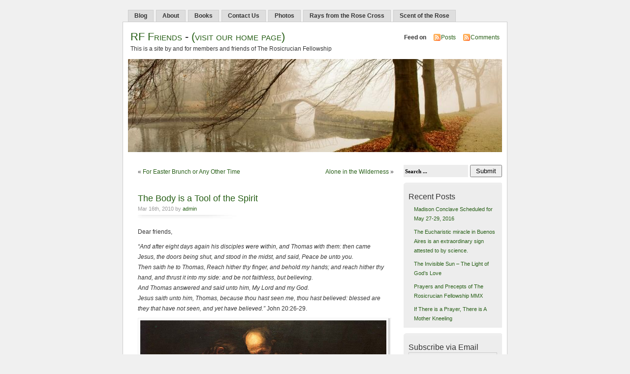

--- FILE ---
content_type: text/html; charset=UTF-8
request_url: https://astrowin.org/rffriends/wpx/?p=2866
body_size: 12109
content:
<!DOCTYPE html PUBLIC "-//W3C//DTD XHTML 1.0 Transitional//EN" "http://www.w3.org/TR/xhtml1/DTD/xhtml1-transitional.dtd">
<html xmlns="http://www.w3.org/1999/xhtml">

<head profile="http://gmpg.org/xfn/11">
<meta http-equiv="Content-Type" content="text/html; charset=UTF-8" />
<title>RF Friends  &raquo; Blog Archive   &raquo; The Body is a Tool of the Spirit</title>
<meta name="generator" content="WordPress 6.9" /> <!-- leave this for stats -->
<meta name="description" content="This is a site by and for members and friends of The Rosicrucian Fellowship" />
<meta name="keywords" content="Rosicrucian Teachings,Max Heindel,Rosicrucian Fellowship,rose cross,Aquarian,astrology,Bible,Christ,Christian,Christianity,clairvoyance,diet,disease,drugs,dying,esoteric,evolution,gospel,Grail,healing,health,heaven,Holy Grail,horoscope,hygiene,initiation,Jesus,Jesus Christ,karma,metaphysics,mystic,new age,occult,occultism,philosophy,planets,prayer,psychic,purgatory,rebirth,reincarnation,Rosenkreuz,service,soul,spirit,spiritual,stars,vegetarian">
<link rel="stylesheet" href="https://astrowin.org/rffriends/wpx/wp-content/themes/mistylook/style.css" type="text/css" media="screen" />
<link rel="alternate" type="application/rss+xml" title="RF Friends RSS Feed" href="https://astrowin.org/rffriends/wpx/?feed=rss2" />
<link rel="pingback" href="https://astrowin.org/rffriends/wpx/xmlrpc.php" />
<meta name='robots' content='max-image-preview:large' />
<link rel="alternate" type="application/rss+xml" title="RF Friends &raquo; The Body is a Tool of the Spirit Comments Feed" href="https://astrowin.org/rffriends/wpx/?feed=rss2&#038;p=2866" />
<link rel="alternate" title="oEmbed (JSON)" type="application/json+oembed" href="https://astrowin.org/rffriends/wpx/index.php?rest_route=%2Foembed%2F1.0%2Fembed&#038;url=https%3A%2F%2Fastrowin.org%2Frffriends%2Fwpx%2F%3Fp%3D2866" />
<link rel="alternate" title="oEmbed (XML)" type="text/xml+oembed" href="https://astrowin.org/rffriends/wpx/index.php?rest_route=%2Foembed%2F1.0%2Fembed&#038;url=https%3A%2F%2Fastrowin.org%2Frffriends%2Fwpx%2F%3Fp%3D2866&#038;format=xml" />
<style id='wp-img-auto-sizes-contain-inline-css' type='text/css'>
img:is([sizes=auto i],[sizes^="auto," i]){contain-intrinsic-size:3000px 1500px}
/*# sourceURL=wp-img-auto-sizes-contain-inline-css */
</style>
<style id='wp-emoji-styles-inline-css' type='text/css'>

	img.wp-smiley, img.emoji {
		display: inline !important;
		border: none !important;
		box-shadow: none !important;
		height: 1em !important;
		width: 1em !important;
		margin: 0 0.07em !important;
		vertical-align: -0.1em !important;
		background: none !important;
		padding: 0 !important;
	}
/*# sourceURL=wp-emoji-styles-inline-css */
</style>
<style id='wp-block-library-inline-css' type='text/css'>
:root{--wp-block-synced-color:#7a00df;--wp-block-synced-color--rgb:122,0,223;--wp-bound-block-color:var(--wp-block-synced-color);--wp-editor-canvas-background:#ddd;--wp-admin-theme-color:#007cba;--wp-admin-theme-color--rgb:0,124,186;--wp-admin-theme-color-darker-10:#006ba1;--wp-admin-theme-color-darker-10--rgb:0,107,160.5;--wp-admin-theme-color-darker-20:#005a87;--wp-admin-theme-color-darker-20--rgb:0,90,135;--wp-admin-border-width-focus:2px}@media (min-resolution:192dpi){:root{--wp-admin-border-width-focus:1.5px}}.wp-element-button{cursor:pointer}:root .has-very-light-gray-background-color{background-color:#eee}:root .has-very-dark-gray-background-color{background-color:#313131}:root .has-very-light-gray-color{color:#eee}:root .has-very-dark-gray-color{color:#313131}:root .has-vivid-green-cyan-to-vivid-cyan-blue-gradient-background{background:linear-gradient(135deg,#00d084,#0693e3)}:root .has-purple-crush-gradient-background{background:linear-gradient(135deg,#34e2e4,#4721fb 50%,#ab1dfe)}:root .has-hazy-dawn-gradient-background{background:linear-gradient(135deg,#faaca8,#dad0ec)}:root .has-subdued-olive-gradient-background{background:linear-gradient(135deg,#fafae1,#67a671)}:root .has-atomic-cream-gradient-background{background:linear-gradient(135deg,#fdd79a,#004a59)}:root .has-nightshade-gradient-background{background:linear-gradient(135deg,#330968,#31cdcf)}:root .has-midnight-gradient-background{background:linear-gradient(135deg,#020381,#2874fc)}:root{--wp--preset--font-size--normal:16px;--wp--preset--font-size--huge:42px}.has-regular-font-size{font-size:1em}.has-larger-font-size{font-size:2.625em}.has-normal-font-size{font-size:var(--wp--preset--font-size--normal)}.has-huge-font-size{font-size:var(--wp--preset--font-size--huge)}.has-text-align-center{text-align:center}.has-text-align-left{text-align:left}.has-text-align-right{text-align:right}.has-fit-text{white-space:nowrap!important}#end-resizable-editor-section{display:none}.aligncenter{clear:both}.items-justified-left{justify-content:flex-start}.items-justified-center{justify-content:center}.items-justified-right{justify-content:flex-end}.items-justified-space-between{justify-content:space-between}.screen-reader-text{border:0;clip-path:inset(50%);height:1px;margin:-1px;overflow:hidden;padding:0;position:absolute;width:1px;word-wrap:normal!important}.screen-reader-text:focus{background-color:#ddd;clip-path:none;color:#444;display:block;font-size:1em;height:auto;left:5px;line-height:normal;padding:15px 23px 14px;text-decoration:none;top:5px;width:auto;z-index:100000}html :where(.has-border-color){border-style:solid}html :where([style*=border-top-color]){border-top-style:solid}html :where([style*=border-right-color]){border-right-style:solid}html :where([style*=border-bottom-color]){border-bottom-style:solid}html :where([style*=border-left-color]){border-left-style:solid}html :where([style*=border-width]){border-style:solid}html :where([style*=border-top-width]){border-top-style:solid}html :where([style*=border-right-width]){border-right-style:solid}html :where([style*=border-bottom-width]){border-bottom-style:solid}html :where([style*=border-left-width]){border-left-style:solid}html :where(img[class*=wp-image-]){height:auto;max-width:100%}:where(figure){margin:0 0 1em}html :where(.is-position-sticky){--wp-admin--admin-bar--position-offset:var(--wp-admin--admin-bar--height,0px)}@media screen and (max-width:600px){html :where(.is-position-sticky){--wp-admin--admin-bar--position-offset:0px}}

/*# sourceURL=wp-block-library-inline-css */
</style><style id='global-styles-inline-css' type='text/css'>
:root{--wp--preset--aspect-ratio--square: 1;--wp--preset--aspect-ratio--4-3: 4/3;--wp--preset--aspect-ratio--3-4: 3/4;--wp--preset--aspect-ratio--3-2: 3/2;--wp--preset--aspect-ratio--2-3: 2/3;--wp--preset--aspect-ratio--16-9: 16/9;--wp--preset--aspect-ratio--9-16: 9/16;--wp--preset--color--black: #000000;--wp--preset--color--cyan-bluish-gray: #abb8c3;--wp--preset--color--white: #ffffff;--wp--preset--color--pale-pink: #f78da7;--wp--preset--color--vivid-red: #cf2e2e;--wp--preset--color--luminous-vivid-orange: #ff6900;--wp--preset--color--luminous-vivid-amber: #fcb900;--wp--preset--color--light-green-cyan: #7bdcb5;--wp--preset--color--vivid-green-cyan: #00d084;--wp--preset--color--pale-cyan-blue: #8ed1fc;--wp--preset--color--vivid-cyan-blue: #0693e3;--wp--preset--color--vivid-purple: #9b51e0;--wp--preset--gradient--vivid-cyan-blue-to-vivid-purple: linear-gradient(135deg,rgb(6,147,227) 0%,rgb(155,81,224) 100%);--wp--preset--gradient--light-green-cyan-to-vivid-green-cyan: linear-gradient(135deg,rgb(122,220,180) 0%,rgb(0,208,130) 100%);--wp--preset--gradient--luminous-vivid-amber-to-luminous-vivid-orange: linear-gradient(135deg,rgb(252,185,0) 0%,rgb(255,105,0) 100%);--wp--preset--gradient--luminous-vivid-orange-to-vivid-red: linear-gradient(135deg,rgb(255,105,0) 0%,rgb(207,46,46) 100%);--wp--preset--gradient--very-light-gray-to-cyan-bluish-gray: linear-gradient(135deg,rgb(238,238,238) 0%,rgb(169,184,195) 100%);--wp--preset--gradient--cool-to-warm-spectrum: linear-gradient(135deg,rgb(74,234,220) 0%,rgb(151,120,209) 20%,rgb(207,42,186) 40%,rgb(238,44,130) 60%,rgb(251,105,98) 80%,rgb(254,248,76) 100%);--wp--preset--gradient--blush-light-purple: linear-gradient(135deg,rgb(255,206,236) 0%,rgb(152,150,240) 100%);--wp--preset--gradient--blush-bordeaux: linear-gradient(135deg,rgb(254,205,165) 0%,rgb(254,45,45) 50%,rgb(107,0,62) 100%);--wp--preset--gradient--luminous-dusk: linear-gradient(135deg,rgb(255,203,112) 0%,rgb(199,81,192) 50%,rgb(65,88,208) 100%);--wp--preset--gradient--pale-ocean: linear-gradient(135deg,rgb(255,245,203) 0%,rgb(182,227,212) 50%,rgb(51,167,181) 100%);--wp--preset--gradient--electric-grass: linear-gradient(135deg,rgb(202,248,128) 0%,rgb(113,206,126) 100%);--wp--preset--gradient--midnight: linear-gradient(135deg,rgb(2,3,129) 0%,rgb(40,116,252) 100%);--wp--preset--font-size--small: 13px;--wp--preset--font-size--medium: 20px;--wp--preset--font-size--large: 36px;--wp--preset--font-size--x-large: 42px;--wp--preset--spacing--20: 0.44rem;--wp--preset--spacing--30: 0.67rem;--wp--preset--spacing--40: 1rem;--wp--preset--spacing--50: 1.5rem;--wp--preset--spacing--60: 2.25rem;--wp--preset--spacing--70: 3.38rem;--wp--preset--spacing--80: 5.06rem;--wp--preset--shadow--natural: 6px 6px 9px rgba(0, 0, 0, 0.2);--wp--preset--shadow--deep: 12px 12px 50px rgba(0, 0, 0, 0.4);--wp--preset--shadow--sharp: 6px 6px 0px rgba(0, 0, 0, 0.2);--wp--preset--shadow--outlined: 6px 6px 0px -3px rgb(255, 255, 255), 6px 6px rgb(0, 0, 0);--wp--preset--shadow--crisp: 6px 6px 0px rgb(0, 0, 0);}:where(.is-layout-flex){gap: 0.5em;}:where(.is-layout-grid){gap: 0.5em;}body .is-layout-flex{display: flex;}.is-layout-flex{flex-wrap: wrap;align-items: center;}.is-layout-flex > :is(*, div){margin: 0;}body .is-layout-grid{display: grid;}.is-layout-grid > :is(*, div){margin: 0;}:where(.wp-block-columns.is-layout-flex){gap: 2em;}:where(.wp-block-columns.is-layout-grid){gap: 2em;}:where(.wp-block-post-template.is-layout-flex){gap: 1.25em;}:where(.wp-block-post-template.is-layout-grid){gap: 1.25em;}.has-black-color{color: var(--wp--preset--color--black) !important;}.has-cyan-bluish-gray-color{color: var(--wp--preset--color--cyan-bluish-gray) !important;}.has-white-color{color: var(--wp--preset--color--white) !important;}.has-pale-pink-color{color: var(--wp--preset--color--pale-pink) !important;}.has-vivid-red-color{color: var(--wp--preset--color--vivid-red) !important;}.has-luminous-vivid-orange-color{color: var(--wp--preset--color--luminous-vivid-orange) !important;}.has-luminous-vivid-amber-color{color: var(--wp--preset--color--luminous-vivid-amber) !important;}.has-light-green-cyan-color{color: var(--wp--preset--color--light-green-cyan) !important;}.has-vivid-green-cyan-color{color: var(--wp--preset--color--vivid-green-cyan) !important;}.has-pale-cyan-blue-color{color: var(--wp--preset--color--pale-cyan-blue) !important;}.has-vivid-cyan-blue-color{color: var(--wp--preset--color--vivid-cyan-blue) !important;}.has-vivid-purple-color{color: var(--wp--preset--color--vivid-purple) !important;}.has-black-background-color{background-color: var(--wp--preset--color--black) !important;}.has-cyan-bluish-gray-background-color{background-color: var(--wp--preset--color--cyan-bluish-gray) !important;}.has-white-background-color{background-color: var(--wp--preset--color--white) !important;}.has-pale-pink-background-color{background-color: var(--wp--preset--color--pale-pink) !important;}.has-vivid-red-background-color{background-color: var(--wp--preset--color--vivid-red) !important;}.has-luminous-vivid-orange-background-color{background-color: var(--wp--preset--color--luminous-vivid-orange) !important;}.has-luminous-vivid-amber-background-color{background-color: var(--wp--preset--color--luminous-vivid-amber) !important;}.has-light-green-cyan-background-color{background-color: var(--wp--preset--color--light-green-cyan) !important;}.has-vivid-green-cyan-background-color{background-color: var(--wp--preset--color--vivid-green-cyan) !important;}.has-pale-cyan-blue-background-color{background-color: var(--wp--preset--color--pale-cyan-blue) !important;}.has-vivid-cyan-blue-background-color{background-color: var(--wp--preset--color--vivid-cyan-blue) !important;}.has-vivid-purple-background-color{background-color: var(--wp--preset--color--vivid-purple) !important;}.has-black-border-color{border-color: var(--wp--preset--color--black) !important;}.has-cyan-bluish-gray-border-color{border-color: var(--wp--preset--color--cyan-bluish-gray) !important;}.has-white-border-color{border-color: var(--wp--preset--color--white) !important;}.has-pale-pink-border-color{border-color: var(--wp--preset--color--pale-pink) !important;}.has-vivid-red-border-color{border-color: var(--wp--preset--color--vivid-red) !important;}.has-luminous-vivid-orange-border-color{border-color: var(--wp--preset--color--luminous-vivid-orange) !important;}.has-luminous-vivid-amber-border-color{border-color: var(--wp--preset--color--luminous-vivid-amber) !important;}.has-light-green-cyan-border-color{border-color: var(--wp--preset--color--light-green-cyan) !important;}.has-vivid-green-cyan-border-color{border-color: var(--wp--preset--color--vivid-green-cyan) !important;}.has-pale-cyan-blue-border-color{border-color: var(--wp--preset--color--pale-cyan-blue) !important;}.has-vivid-cyan-blue-border-color{border-color: var(--wp--preset--color--vivid-cyan-blue) !important;}.has-vivid-purple-border-color{border-color: var(--wp--preset--color--vivid-purple) !important;}.has-vivid-cyan-blue-to-vivid-purple-gradient-background{background: var(--wp--preset--gradient--vivid-cyan-blue-to-vivid-purple) !important;}.has-light-green-cyan-to-vivid-green-cyan-gradient-background{background: var(--wp--preset--gradient--light-green-cyan-to-vivid-green-cyan) !important;}.has-luminous-vivid-amber-to-luminous-vivid-orange-gradient-background{background: var(--wp--preset--gradient--luminous-vivid-amber-to-luminous-vivid-orange) !important;}.has-luminous-vivid-orange-to-vivid-red-gradient-background{background: var(--wp--preset--gradient--luminous-vivid-orange-to-vivid-red) !important;}.has-very-light-gray-to-cyan-bluish-gray-gradient-background{background: var(--wp--preset--gradient--very-light-gray-to-cyan-bluish-gray) !important;}.has-cool-to-warm-spectrum-gradient-background{background: var(--wp--preset--gradient--cool-to-warm-spectrum) !important;}.has-blush-light-purple-gradient-background{background: var(--wp--preset--gradient--blush-light-purple) !important;}.has-blush-bordeaux-gradient-background{background: var(--wp--preset--gradient--blush-bordeaux) !important;}.has-luminous-dusk-gradient-background{background: var(--wp--preset--gradient--luminous-dusk) !important;}.has-pale-ocean-gradient-background{background: var(--wp--preset--gradient--pale-ocean) !important;}.has-electric-grass-gradient-background{background: var(--wp--preset--gradient--electric-grass) !important;}.has-midnight-gradient-background{background: var(--wp--preset--gradient--midnight) !important;}.has-small-font-size{font-size: var(--wp--preset--font-size--small) !important;}.has-medium-font-size{font-size: var(--wp--preset--font-size--medium) !important;}.has-large-font-size{font-size: var(--wp--preset--font-size--large) !important;}.has-x-large-font-size{font-size: var(--wp--preset--font-size--x-large) !important;}
/*# sourceURL=global-styles-inline-css */
</style>

<style id='classic-theme-styles-inline-css' type='text/css'>
/*! This file is auto-generated */
.wp-block-button__link{color:#fff;background-color:#32373c;border-radius:9999px;box-shadow:none;text-decoration:none;padding:calc(.667em + 2px) calc(1.333em + 2px);font-size:1.125em}.wp-block-file__button{background:#32373c;color:#fff;text-decoration:none}
/*# sourceURL=/wp-includes/css/classic-themes.min.css */
</style>
<link rel="https://api.w.org/" href="https://astrowin.org/rffriends/wpx/index.php?rest_route=/" /><link rel="alternate" title="JSON" type="application/json" href="https://astrowin.org/rffriends/wpx/index.php?rest_route=/wp/v2/posts/2866" /><link rel="EditURI" type="application/rsd+xml" title="RSD" href="https://astrowin.org/rffriends/wpx/xmlrpc.php?rsd" />
<meta name="generator" content="WordPress 6.9" />
<link rel="canonical" href="https://astrowin.org/rffriends/wpx/?p=2866" />
<link rel='shortlink' href='https://astrowin.org/rffriends/wpx/?p=2866' />
<style type="text/css">
#headerimage {
  background: url(https://astrowin.org/rffriends/wpx/wp-content/themes/mistylook/img/misty2.jpg) no-repeat;
}
</style>
</head>
<body id="section-index">


<div id="navigation">
<ul>
  <li ><a href="https://astrowin.org/rffriends/wpx/" title="Blog">Blog</a></li>
    <li class="page_item page-item-2"><a href="https://astrowin.org/rffriends/wpx/?page_id=2">About</a></li>
<li class="page_item page-item-1349"><a href="https://astrowin.org/rffriends/wpx/?page_id=1349">Books</a></li>
<li class="page_item page-item-47"><a href="https://astrowin.org/rffriends/wpx/?page_id=47">Contact Us</a></li>
<li class="page_item page-item-888"><a href="https://astrowin.org/rffriends/wpx/?page_id=888">Photos</a></li>
<li class="page_item page-item-235"><a href="https://astrowin.org/rffriends/wpx/?page_id=235">Rays from the Rose Cross</a></li>
<li class="page_item page-item-4688"><a href="https://astrowin.org/rffriends/wpx/?page_id=4688">Scent of the Rose</a></li>
  <!-- <li class="search"><form method="get" id="searchform" action="https://astrowin.org/rffriends/wpx"><input type="text" class="textbox" value="" name="s" id="s" /><input type="submit" id="searchsubmit" value="Search" /></form></li> -->
</ul>
</div><!-- end id:navigation -->


<div id="container">


<div id="header">
<h1><a href="https://astrowin.org/rffriends/wpx/" title="RF Friends">RF Friends</a> - <a href="https://astrowin.org/rffriends">(visit our home page)</a></h1>
<p id="desc">This is a site by and for members and friends of The Rosicrucian Fellowship</p>
</div><!-- end id:header -->


<div id="feedarea">
<dl>
  <dt><strong>Feed on</strong></dt>
  <dd><a href="https://astrowin.org/rffriends/wpx/?feed=rss2">Posts</a></dd>
  <dd><a href="https://astrowin.org/rffriends/wpx/?feed=comments-rss2">Comments</a></dd>
</dl>
</div><!-- end id:feedarea -->


  <div id="headerimage">
</div><!-- end id:headerimage --><div id="content">
<div id="content-main">
		<div class="postnav">
			<div class="alignleft">&laquo; <a href="https://astrowin.org/rffriends/wpx/?p=2856" rel="prev">For Easter Brunch or Any Other Time</a></div>
			<div class="alignright"><a href="https://astrowin.org/rffriends/wpx/?p=2883" rel="next">Alone in the Wilderness</a> &raquo;</div>
		</div>
		
			<div class="post" id="post-2866">
				<div class="posttitle">
					<h2><a href="https://astrowin.org/rffriends/wpx/?p=2866" rel="bookmark" title="Permanent Link to The Body is a Tool of the Spirit">The Body is a Tool of the Spirit</a></h2>
					<p class="post-info">Mar 16th, 2010 by <a href="https://astrowin.org/rffriends/wpx/?author=1" title="Posts by admin" rel="author">admin</a>  </p>
				</div>
				<div class="entry">
					<p>Dear friends,</p>
<p><em>&#8220;And after eight days again his disciples were within, and Thomas with them: then came Jesus, the doors being shut, and stood in the midst, and said, Peace be unto you.<br />
Then saith he to Thomas, Reach hither thy finger, and behold my hands; and reach hither thy hand, and thrust it into my side: and be not faithless, but believing.<br />
And Thomas answered and said unto him, My Lord and my God.<br />
Jesus saith unto him, Thomas, because thou hast seen me, thou hast believed: blessed are they that have not seen, and yet have believed.&#8221;</em> John 20:26-29.</p>
<div id="attachment_2868" style="width: 510px" class="wp-caption aligncenter"><a href="https://astrowin.org/rffriends/wpx/wp-content/uploads/2010/03/Caravaggio_-_The_Incredulity_of_Saint_Thomas1.jpg"><img fetchpriority="high" decoding="async" aria-describedby="caption-attachment-2868" class="size-full wp-image-2868" title="Caravaggio_-_The_Incredulity_of_Saint_Thomas" src="https://astrowin.org/rffriends/wpx/wp-content/uploads/2010/03/Caravaggio_-_The_Incredulity_of_Saint_Thomas1.jpg" alt="" width="500" height="335" /></a><p id="caption-attachment-2868" class="wp-caption-text">Incredulity of St Thomas - Caravaggio</p></div>
<p style="text-align: left;">Max Heindel tells us clearly that the body is a tool of spirit. In fact he calls it &#8220;an irresponsible tool&#8221; in his discussion of the Lord&#8217;s Prayer at this link: <a href="http://www.rosicrucian.com/zineen/magen213.htm">http://www.rosicrucian.com/zineen/magen213.htm</a></p>
<p>This is Mr. Heindel&#8217;s way of telling us that the body is not responsible for being sick. Spirit cannot be sick either, nor can it be a cause of sickness being perfect. Spirit is the source of healing, and that is why healing prayer works. So where is the source of sickness?</p>
<p>What is the role of mind? Christ Jesus demonstrated to Thomas that His body could materialize at any time at the direction of His mind. Shut doors are no barrier for such a body. A few days before He spoke with Thomas and other disciples, Jesus had been crucified. He showed little concern for his impending death knowing that the body was not real and He could not die. His true reality could not be harmed in any way by the crucifixion. He was crucified because He spoke the truth and people in his time were not willing to hear it. He said such things as &#8220;the Son of Man has the power to forgive sins.&#8221; That means that we have the power to forgive sins. His statements like these provoked an angry response because people felt their beliefs were being threatened.</p>
<p>The Rosicrucian Teachings tell us that we too can use a body similar to the one Jesus appeared in, called the <em>Soul body</em> or etheric body, to serve as invisible helpers to join in healing work while asleep.</p>
<p>Healing is not of the body. It works on what is really sick, and that is the mind. We know that the body as most people think of it does not exist. Mr. Heindel says it changes constantly. He learned clairvoyantly what was learned decades later through physics research. The body is held together by an archetype in the mind.  When something goes wrong with the archetype, it results in sickness. Healing also begins with the archetype. However, we do not work directly with that archetype. That is why we appeal to Christ, and in that appeal He corrects the archetype, and when it is appropriate healing will result.</p>
<p>We have been asked why sometimes healing does not appear to work. Isn&#8217;t Christ all powerful and able to work miracles at any time? Yes, He is, and yes, He can. However, He also has a total picture of what is best for everyone. That means that sometimes a person will have to live out &#8220;ripe destiny&#8221; and experience the illness fully. It may be that one person experiences an illness so that another person can learn a necessary lesson in life. We may never know the reason, but Christ knows it perfectly.</p>
<p>Sickness is experienced when the mind tries to use the body in inappropriate ways. Healing is received when the mind accepts and expresses its true purpose in the service of Christ. Healing prayer then begins with appealing to Christ and accepting the role of our minds as channels for Christ and the Invisible Helpers in the healing work.</p>
<p>Thank you for opening your mind to Christ to join in the healing work.<br />
  <a href="https://astrowin.org/rffriends/wpx/wp-content/uploads/2010/03/John-H-Thumbnail2.jpg"></a><br />
Peace,</p>
<p><img decoding="async" class="aligncenter size-full wp-image-2870" title="John H Thumbnail" src="https://astrowin.org/rffriends/wpx/wp-content/uploads/2010/03/John-H-Thumbnail2.jpg" alt="" width="88" height="105" /></p>
<p>John</p>
										<p class="postmetadata">
            Tags: <a href="https://astrowin.org/rffriends/wpx/?tag=archetype" rel="tag">archetype</a>, <a href="https://astrowin.org/rffriends/wpx/?tag=saint-thomas" rel="tag">Saint Thomas</a>, <a href="https://astrowin.org/rffriends/wpx/?tag=the-body" rel="tag">The Body</a><br/> </p>
				</div>
				<p class="postmetadata">Posted in <a href="https://astrowin.org/rffriends/wpx/?cat=24" rel="category">Healing</a></p>
			</div>
			
<!-- You can start editing here. -->


  		<!-- If comments are open, but there are no comments. -->

	 <div class="post-content">
<p>
	<span class="trackback"><a href="<br />
<b>Warning</b>:  Use of undefined constant display - assumed 'display' (this will throw an Error in a future version of PHP) in <b>/home/astrfudj/public_html/rffriends/wpx/wp-content/themes/mistylook/comments.php</b> on line <b>65</b><br />
https://astrowin.org/rffriends/wpx/wp-trackback.php?p=2866">Trackback URI</a></span> |
	<span class="commentsfeed"><a href="https://astrowin.org/rffriends/wpx/?feed=rss2&#038;p=2866">Comments RSS</a></span>
</p>
</div>


<h3 id="respond">Leave a Reply</h3>


<form action="https://astrowin.org/rffriends/wpx/wp-comments-post.php" method="post" id="commentform">


<p><input class="textbox" type="text" name="author" id="author" value="" size="22" tabindex="1" />
<label for="author"><small>Name (required)</small></label></p>

<p><input class="textbox" type="text" name="email" id="email" value="" size="22" tabindex="2" />
<label for="email"><small>Mail (hidden) (required)</small></label></p>

<p><input class="textbox" type="text" name="url" id="url" value="" size="22" tabindex="3" />
<label for="url"><small>Website</small></label></p>


<!--<p><small><strong>XHTML:</strong> You can use these tags: &lt;a href=&quot;&quot; title=&quot;&quot;&gt; &lt;abbr title=&quot;&quot;&gt; &lt;acronym title=&quot;&quot;&gt; &lt;b&gt; &lt;blockquote cite=&quot;&quot;&gt; &lt;cite&gt; &lt;code&gt; &lt;del datetime=&quot;&quot;&gt; &lt;em&gt; &lt;i&gt; &lt;q cite=&quot;&quot;&gt; &lt;s&gt; &lt;strike&gt; &lt;strong&gt; </small></p>-->

<p><textarea name="comment" id="comment" cols="100%" rows="10" tabindex="4"></textarea></p>

<p><input name="submit" type="submit" id="submit" tabindex="5" value="Submit Comment" />
<input type="hidden" name="comment_post_ID" value="2866" />
</p>
<p style="display: none;"><input type="hidden" id="akismet_comment_nonce" name="akismet_comment_nonce" value="e2e681dd63" /></p><p style="display: none !important;" class="akismet-fields-container" data-prefix="ak_"><label>&#916;<textarea name="ak_hp_textarea" cols="45" rows="8" maxlength="100"></textarea></label><input type="hidden" id="ak_js_1" name="ak_js" value="176"/><script>document.getElementById( "ak_js_1" ).setAttribute( "value", ( new Date() ).getTime() );</script></p>
</form>


			</div><!-- end id:content-main -->
<div id="sidebar">

  <form id="searchform" action="https://astrowin.org/rffriends/wpx/" method="get">
    <div class="searchbox">
  <div class="search-field"><input type="text" value="Search ..." onfocus="if (this.value == 'Search ...') {this.value = '';}" onblur="if (this.value == '') {this.value = 'Search ...';}" name="s" id="s" /></div>
  <div class="search-but"><input type="submit" id="searchsubmit" value=" Submit " /></div>
  </div>
  </form>

<ul>


<li class="sidebox">
  <h3>Recent Posts</h3>
  <ul>	<li><a href='https://astrowin.org/rffriends/wpx/?p=4642'>Madison Conclave Scheduled for May 27-29, 2016</a></li>
	<li><a href='https://astrowin.org/rffriends/wpx/?p=4625'>The Eucharistic miracle in Buenos Aires is an extraordinary sign attested to by science.</a></li>
	<li><a href='https://astrowin.org/rffriends/wpx/?p=4606'>The Invisible Sun &#8211; The Light of God&#8217;s Love</a></li>
	<li><a href='https://astrowin.org/rffriends/wpx/?p=4586'>Prayers and Precepts of The Rosicrucian Fellowship MMX</a></li>
	<li><a href='https://astrowin.org/rffriends/wpx/?p=4563'>If There is a Prayer, There is A Mother Kneeling</a></li>
</ul>
</li>


<li class="sidebox">
  <h2>Subscribe via Email</h2>
  <div class="textwidget">
    <form style="border:1px solid #ccc;padding:3px;text-align:center;" action="http://www.feedburner.com/fb/a/emailverify" method="post" target="popupwindow" onsubmit="window.open('http://www.feedburner.com/fb/a/emailverifySubmit?feedId=2550070', 'popupwindow', 'scrollbars=yes,width=550,height=520');return true"><p>Enter your email address:</p><p><input type="text" style="width:140px" name="email"/></p><input type="hidden" value="http://feeds.feedburner.com/~e?ffid=2550070" name="url"/><input type="hidden" value="RF Friends" name="title"/><input type="hidden" name="loc" value="en_US"/><input type="submit" value="Subscribe" /><p>Delivered by <a href="http://www.feedburner.com" target="_blank">FeedBurner</a></p></form>
  </div>
</li>


<li class="allen_sidebox1">
    <h3>&nbsp;&nbsp;&nbsp;Songs of Light</h3>
    <br />
    <object type="application/x-shockwave-flash" data="https://astrowin.org/rffriends/music/player_mp3_multi.swf" width="200" height="100">
  <param name="movie" value="https://astrowin.org/rffriends/music/player_mp3_multi.swf" />
  <param name="FlashVars" value="mp3=https://astrowin.org/rffriends/music/opening-hymn.mp3|https://astrowin.org/rffriends/music/Aries.mp3|https://astrowin.org/rffriends/music/Taurus.mp3|https://astrowin.org/rffriends/music/Gemini.mp3|https://astrowin.org/rffriends/music/Cancer.mp3|https://astrowin.org/rffriends/music/Leo.mp3|https://astrowin.org/rffriends/music/Virgo.mp3|https://astrowin.org/rffriends/music/Libra.mp3|https://astrowin.org/rffriends/music/Scorpio.mp3|https://astrowin.org/rffriends/music/Sagittarius.mp3|https://astrowin.org/rffriends/music/Capricorn.mp3|https://astrowin.org/rffriends/music/Aquarius.mp3|https://astrowin.org/rffriends/music/Pisces.mp3&amp;title=Opening Hymn|Aries|Taurus|Gemini|Cancer|Leo|Virgo|Libra|Scorpio|Sagittarius|Capricorn|Aquarius|Pisces" />
    </object>
  <br /><br />
</li>


<li class="sidebox">
  <h3>Categories</h3>
  <ul>
    	<li class="cat-item cat-item-6"><a href="https://astrowin.org/rffriends/wpx/?cat=6">Art</a> (20)
</li>
	<li class="cat-item cat-item-3"><a href="https://astrowin.org/rffriends/wpx/?cat=3">Astrology</a> (11)
</li>
	<li class="cat-item cat-item-4"><a href="https://astrowin.org/rffriends/wpx/?cat=4">Bible</a> (20)
</li>
	<li class="cat-item cat-item-26"><a href="https://astrowin.org/rffriends/wpx/?cat=26">Book Reviews</a> (6)
</li>
	<li class="cat-item cat-item-25"><a href="https://astrowin.org/rffriends/wpx/?cat=25">Chapel Talks</a> (11)
</li>
	<li class="cat-item cat-item-28"><a href="https://astrowin.org/rffriends/wpx/?cat=28">Friends and Events</a> (26)
</li>
	<li class="cat-item cat-item-20"><a href="https://astrowin.org/rffriends/wpx/?cat=20">Garden of Eatin&#039; (vegetarian cuisine)</a> (15)
</li>
	<li class="cat-item cat-item-24"><a href="https://astrowin.org/rffriends/wpx/?cat=24">Healing</a> (28)
</li>
	<li class="cat-item cat-item-23"><a href="https://astrowin.org/rffriends/wpx/?cat=23">Health</a> (1)
</li>
	<li class="cat-item cat-item-9"><a href="https://astrowin.org/rffriends/wpx/?cat=9">History</a> (28)
</li>
	<li class="cat-item cat-item-27"><a href="https://astrowin.org/rffriends/wpx/?cat=27">Lecture Notes</a> (25)
</li>
	<li class="cat-item cat-item-7"><a href="https://astrowin.org/rffriends/wpx/?cat=7">Music</a> (10)
</li>
	<li class="cat-item cat-item-33"><a href="https://astrowin.org/rffriends/wpx/?cat=33">Mythology</a> (1)
</li>
	<li class="cat-item cat-item-18"><a href="https://astrowin.org/rffriends/wpx/?cat=18">People</a> (10)
</li>
	<li class="cat-item cat-item-5"><a href="https://astrowin.org/rffriends/wpx/?cat=5">Philosophy</a> (45)
</li>
	<li class="cat-item cat-item-8"><a href="https://astrowin.org/rffriends/wpx/?cat=8">Poetry</a> (21)
</li>
	<li class="cat-item cat-item-169"><a href="https://astrowin.org/rffriends/wpx/?cat=169">Science</a> (8)
</li>
	<li class="cat-item cat-item-1"><a href="https://astrowin.org/rffriends/wpx/?cat=1">Uncategorized</a> (11)
</li>
  </ul>
</li>

<li class="sidebox">
  <h3>Links</h3>
  <ul><li><a href="http://www.archive.org/details/ChristianMysticism" title="Richard Koepsel&#8217;s Presentations (Last updated December 31, 1969 5:00 pm)">Christian Mysticism Audio Archive</a> - Richard Koepsel&#8217;s Presentations</li>
<li><a href="http://www.astrowin.org" title="now you can start to learn astrology (Last updated December 31, 1969 5:00 pm)" target="_blank">Free astrology software</a> - now you can start to learn astrology</li>
<li><a href="http://www.rffriends.org/wpx/?p=3373" title="Healing Service Dates (Last updated December 31, 1969 5:00 pm)">Healing Dates</a> - Healing Service Dates</li>
<li><a href="http://etext.lib.virginia.edu/kjv.browse.html" title="search or browse  (Last updated December 31, 1969 5:00 pm)">King James Bible Reference</a> - search or browse </li>
<li><a href="http://nethymnal.org/index.htm" title="find many songs from your church hymnal (Last updated December 31, 1969 5:00 pm)" target="_blank">Net Hymnal</a> - find many songs from your church hymnal</li>
<li><a href="http://rosicrucian.com/astr_crs.htm" title="learn spiritual astrology with these self-study courses (Last updated December 31, 1969 5:00 pm)" target="_blank">Spiritual astrology lessons</a> - learn spiritual astrology with these self-study courses</li>
</ul>
</li>

<li class="sidebox">
  <h3>Archives</h3>
  <ul>	<li><a href='https://astrowin.org/rffriends/wpx/?m=201403'>March 2014</a>&nbsp;(1)</li>
	<li><a href='https://astrowin.org/rffriends/wpx/?m=201401'>January 2014</a>&nbsp;(1)</li>
	<li><a href='https://astrowin.org/rffriends/wpx/?m=201312'>December 2013</a>&nbsp;(1)</li>
	<li><a href='https://astrowin.org/rffriends/wpx/?m=201304'>April 2013</a>&nbsp;(2)</li>
	<li><a href='https://astrowin.org/rffriends/wpx/?m=201303'>March 2013</a>&nbsp;(3)</li>
	<li><a href='https://astrowin.org/rffriends/wpx/?m=201302'>February 2013</a>&nbsp;(2)</li>
	<li><a href='https://astrowin.org/rffriends/wpx/?m=201301'>January 2013</a>&nbsp;(1)</li>
	<li><a href='https://astrowin.org/rffriends/wpx/?m=201212'>December 2012</a>&nbsp;(4)</li>
	<li><a href='https://astrowin.org/rffriends/wpx/?m=201204'>April 2012</a>&nbsp;(1)</li>
	<li><a href='https://astrowin.org/rffriends/wpx/?m=201203'>March 2012</a>&nbsp;(5)</li>
	<li><a href='https://astrowin.org/rffriends/wpx/?m=201202'>February 2012</a>&nbsp;(3)</li>
	<li><a href='https://astrowin.org/rffriends/wpx/?m=201201'>January 2012</a>&nbsp;(3)</li>
	<li><a href='https://astrowin.org/rffriends/wpx/?m=201112'>December 2011</a>&nbsp;(5)</li>
	<li><a href='https://astrowin.org/rffriends/wpx/?m=201110'>October 2011</a>&nbsp;(3)</li>
	<li><a href='https://astrowin.org/rffriends/wpx/?m=201109'>September 2011</a>&nbsp;(1)</li>
	<li><a href='https://astrowin.org/rffriends/wpx/?m=201108'>August 2011</a>&nbsp;(2)</li>
	<li><a href='https://astrowin.org/rffriends/wpx/?m=201106'>June 2011</a>&nbsp;(3)</li>
	<li><a href='https://astrowin.org/rffriends/wpx/?m=201105'>May 2011</a>&nbsp;(6)</li>
	<li><a href='https://astrowin.org/rffriends/wpx/?m=201104'>April 2011</a>&nbsp;(3)</li>
	<li><a href='https://astrowin.org/rffriends/wpx/?m=201103'>March 2011</a>&nbsp;(4)</li>
	<li><a href='https://astrowin.org/rffriends/wpx/?m=201102'>February 2011</a>&nbsp;(1)</li>
	<li><a href='https://astrowin.org/rffriends/wpx/?m=201101'>January 2011</a>&nbsp;(2)</li>
	<li><a href='https://astrowin.org/rffriends/wpx/?m=201012'>December 2010</a>&nbsp;(5)</li>
	<li><a href='https://astrowin.org/rffriends/wpx/?m=201010'>October 2010</a>&nbsp;(3)</li>
	<li><a href='https://astrowin.org/rffriends/wpx/?m=201009'>September 2010</a>&nbsp;(5)</li>
	<li><a href='https://astrowin.org/rffriends/wpx/?m=201006'>June 2010</a>&nbsp;(3)</li>
	<li><a href='https://astrowin.org/rffriends/wpx/?m=201005'>May 2010</a>&nbsp;(1)</li>
	<li><a href='https://astrowin.org/rffriends/wpx/?m=201004'>April 2010</a>&nbsp;(5)</li>
	<li><a href='https://astrowin.org/rffriends/wpx/?m=201003'>March 2010</a>&nbsp;(12)</li>
	<li><a href='https://astrowin.org/rffriends/wpx/?m=201002'>February 2010</a>&nbsp;(12)</li>
	<li><a href='https://astrowin.org/rffriends/wpx/?m=201001'>January 2010</a>&nbsp;(10)</li>
	<li><a href='https://astrowin.org/rffriends/wpx/?m=200912'>December 2009</a>&nbsp;(12)</li>
	<li><a href='https://astrowin.org/rffriends/wpx/?m=200911'>November 2009</a>&nbsp;(10)</li>
	<li><a href='https://astrowin.org/rffriends/wpx/?m=200910'>October 2009</a>&nbsp;(4)</li>
	<li><a href='https://astrowin.org/rffriends/wpx/?m=200909'>September 2009</a>&nbsp;(10)</li>
	<li><a href='https://astrowin.org/rffriends/wpx/?m=200908'>August 2009</a>&nbsp;(4)</li>
	<li><a href='https://astrowin.org/rffriends/wpx/?m=200907'>July 2009</a>&nbsp;(1)</li>
	<li><a href='https://astrowin.org/rffriends/wpx/?m=200906'>June 2009</a>&nbsp;(4)</li>
	<li><a href='https://astrowin.org/rffriends/wpx/?m=200905'>May 2009</a>&nbsp;(3)</li>
	<li><a href='https://astrowin.org/rffriends/wpx/?m=200904'>April 2009</a>&nbsp;(5)</li>
	<li><a href='https://astrowin.org/rffriends/wpx/?m=200903'>March 2009</a>&nbsp;(6)</li>
	<li><a href='https://astrowin.org/rffriends/wpx/?m=200902'>February 2009</a>&nbsp;(7)</li>
	<li><a href='https://astrowin.org/rffriends/wpx/?m=200901'>January 2009</a>&nbsp;(9)</li>
	<li><a href='https://astrowin.org/rffriends/wpx/?m=200811'>November 2008</a>&nbsp;(1)</li>
	<li><a href='https://astrowin.org/rffriends/wpx/?m=200810'>October 2008</a>&nbsp;(10)</li>
</ul>
</li>


<li class="sidebox">
  <h3>Tags</h3>
  <p>
    <a href="https://astrowin.org/rffriends/wpx/?tag=adam-and-eve" class="tag-cloud-link tag-link-164 tag-link-position-1" style="font-size: 8pt;" aria-label="Adam and Eve (2 items)">Adam and Eve</a>
<a href="https://astrowin.org/rffriends/wpx/?tag=aquarian-age" class="tag-cloud-link tag-link-105 tag-link-position-2" style="font-size: 18.266666666667pt;" aria-label="Aquarian Age (4 items)">Aquarian Age</a>
<a href="https://astrowin.org/rffriends/wpx/?tag=aquarius" class="tag-cloud-link tag-link-183 tag-link-position-3" style="font-size: 13.6pt;" aria-label="aquarius (3 items)">aquarius</a>
<a href="https://astrowin.org/rffriends/wpx/?tag=aries" class="tag-cloud-link tag-link-211 tag-link-position-4" style="font-size: 8pt;" aria-label="Aries (2 items)">Aries</a>
<a href="https://astrowin.org/rffriends/wpx/?tag=astrology" class="tag-cloud-link tag-link-442 tag-link-position-5" style="font-size: 13.6pt;" aria-label="Astrology (3 items)">Astrology</a>
<a href="https://astrowin.org/rffriends/wpx/?tag=centennial" class="tag-cloud-link tag-link-44 tag-link-position-6" style="font-size: 22pt;" aria-label="centennial (5 items)">centennial</a>
<a href="https://astrowin.org/rffriends/wpx/?tag=chalice" class="tag-cloud-link tag-link-228 tag-link-position-7" style="font-size: 8pt;" aria-label="Chalice (2 items)">Chalice</a>
<a href="https://astrowin.org/rffriends/wpx/?tag=christ" class="tag-cloud-link tag-link-102 tag-link-position-8" style="font-size: 18.266666666667pt;" aria-label="Christ (4 items)">Christ</a>
<a href="https://astrowin.org/rffriends/wpx/?tag=church" class="tag-cloud-link tag-link-58 tag-link-position-9" style="font-size: 8pt;" aria-label="church (2 items)">church</a>
<a href="https://astrowin.org/rffriends/wpx/?tag=disciple" class="tag-cloud-link tag-link-152 tag-link-position-10" style="font-size: 8pt;" aria-label="disciple (2 items)">disciple</a>
<a href="https://astrowin.org/rffriends/wpx/?tag=easter" class="tag-cloud-link tag-link-317 tag-link-position-11" style="font-size: 8pt;" aria-label="Easter (2 items)">Easter</a>
<a href="https://astrowin.org/rffriends/wpx/?tag=elder-brothers" class="tag-cloud-link tag-link-90 tag-link-position-12" style="font-size: 8pt;" aria-label="Elder Brothers (2 items)">Elder Brothers</a>
<a href="https://astrowin.org/rffriends/wpx/?tag=gabriel" class="tag-cloud-link tag-link-374 tag-link-position-13" style="font-size: 8pt;" aria-label="gabriel (2 items)">gabriel</a>
<a href="https://astrowin.org/rffriends/wpx/?tag=ger-westenberg" class="tag-cloud-link tag-link-112 tag-link-position-14" style="font-size: 8pt;" aria-label="Ger Westenberg (2 items)">Ger Westenberg</a>
<a href="https://astrowin.org/rffriends/wpx/?tag=gingerbread" class="tag-cloud-link tag-link-273 tag-link-position-15" style="font-size: 8pt;" aria-label="Gingerbread (2 items)">Gingerbread</a>
<a href="https://astrowin.org/rffriends/wpx/?tag=good-and-evil" class="tag-cloud-link tag-link-30 tag-link-position-16" style="font-size: 8pt;" aria-label="Good and Evil (2 items)">Good and Evil</a>
<a href="https://astrowin.org/rffriends/wpx/?tag=healing" class="tag-cloud-link tag-link-444 tag-link-position-17" style="font-size: 8pt;" aria-label="Healing (2 items)">Healing</a>
<a href="https://astrowin.org/rffriends/wpx/?tag=holy-spirit" class="tag-cloud-link tag-link-328 tag-link-position-18" style="font-size: 13.6pt;" aria-label="Holy Spirit (3 items)">Holy Spirit</a>
<a href="https://astrowin.org/rffriends/wpx/?tag=love" class="tag-cloud-link tag-link-63 tag-link-position-19" style="font-size: 8pt;" aria-label="Love (2 items)">Love</a>
<a href="https://astrowin.org/rffriends/wpx/?tag=materialism" class="tag-cloud-link tag-link-162 tag-link-position-20" style="font-size: 8pt;" aria-label="Materialism (2 items)">Materialism</a>
<a href="https://astrowin.org/rffriends/wpx/?tag=max-heindel" class="tag-cloud-link tag-link-73 tag-link-position-21" style="font-size: 18.266666666667pt;" aria-label="Max Heindel (4 items)">Max Heindel</a>
<a href="https://astrowin.org/rffriends/wpx/?tag=max-heindel-and-the-rosicrucian-fellowship" class="tag-cloud-link tag-link-111 tag-link-position-22" style="font-size: 8pt;" aria-label="Max Heindel and The Rosicrucian Fellowship (2 items)">Max Heindel and The Rosicrucian Fellowship</a>
<a href="https://astrowin.org/rffriends/wpx/?tag=mind" class="tag-cloud-link tag-link-405 tag-link-position-23" style="font-size: 8pt;" aria-label="mind (2 items)">mind</a>
<a href="https://astrowin.org/rffriends/wpx/?tag=mount-ecclesia" class="tag-cloud-link tag-link-41 tag-link-position-24" style="font-size: 8pt;" aria-label="Mount Ecclesia (2 items)">Mount Ecclesia</a>
<a href="https://astrowin.org/rffriends/wpx/?tag=peace" class="tag-cloud-link tag-link-143 tag-link-position-25" style="font-size: 8pt;" aria-label="peace (2 items)">peace</a>
<a href="https://astrowin.org/rffriends/wpx/?tag=prayer" class="tag-cloud-link tag-link-229 tag-link-position-26" style="font-size: 18.266666666667pt;" aria-label="prayer (4 items)">prayer</a>
<a href="https://astrowin.org/rffriends/wpx/?tag=probationer" class="tag-cloud-link tag-link-151 tag-link-position-27" style="font-size: 8pt;" aria-label="probationer (2 items)">probationer</a>
<a href="https://astrowin.org/rffriends/wpx/?tag=prophecy" class="tag-cloud-link tag-link-337 tag-link-position-28" style="font-size: 8pt;" aria-label="prophecy (2 items)">prophecy</a>
<a href="https://astrowin.org/rffriends/wpx/?tag=rebirth" class="tag-cloud-link tag-link-250 tag-link-position-29" style="font-size: 22pt;" aria-label="rebirth (5 items)">rebirth</a>
<a href="https://astrowin.org/rffriends/wpx/?tag=revelation" class="tag-cloud-link tag-link-302 tag-link-position-30" style="font-size: 8pt;" aria-label="revelation (2 items)">revelation</a>
<a href="https://astrowin.org/rffriends/wpx/?tag=rose-cross" class="tag-cloud-link tag-link-80 tag-link-position-31" style="font-size: 13.6pt;" aria-label="Rose Cross (3 items)">Rose Cross</a>
<a href="https://astrowin.org/rffriends/wpx/?tag=rosicrucian" class="tag-cloud-link tag-link-51 tag-link-position-32" style="font-size: 18.266666666667pt;" aria-label="rosicrucian (4 items)">rosicrucian</a>
<a href="https://astrowin.org/rffriends/wpx/?tag=rosicrucian-cosmo-conception" class="tag-cloud-link tag-link-94 tag-link-position-33" style="font-size: 8pt;" aria-label="Rosicrucian Cosmo-Conception (2 items)">Rosicrucian Cosmo-Conception</a>
<a href="https://astrowin.org/rffriends/wpx/?tag=rosicrucian-fellowship" class="tag-cloud-link tag-link-45 tag-link-position-34" style="font-size: 8pt;" aria-label="Rosicrucian Fellowship (2 items)">Rosicrucian Fellowship</a>
<a href="https://astrowin.org/rffriends/wpx/?tag=rosicrucian-mysteries" class="tag-cloud-link tag-link-158 tag-link-position-35" style="font-size: 8pt;" aria-label="rosicrucian mysteries (2 items)">rosicrucian mysteries</a>
<a href="https://astrowin.org/rffriends/wpx/?tag=rosicrucian-philosophy" class="tag-cloud-link tag-link-13 tag-link-position-36" style="font-size: 18.266666666667pt;" aria-label="Rosicrucian philosophy (4 items)">Rosicrucian philosophy</a>
<a href="https://astrowin.org/rffriends/wpx/?tag=scorpio" class="tag-cloud-link tag-link-197 tag-link-position-37" style="font-size: 8pt;" aria-label="Scorpio (2 items)">Scorpio</a>
<a href="https://astrowin.org/rffriends/wpx/?tag=spirit" class="tag-cloud-link tag-link-61 tag-link-position-38" style="font-size: 8pt;" aria-label="spirit (2 items)">spirit</a>
<a href="https://astrowin.org/rffriends/wpx/?tag=spiritual-sight" class="tag-cloud-link tag-link-178 tag-link-position-39" style="font-size: 8pt;" aria-label="spiritual sight (2 items)">spiritual sight</a>
<a href="https://astrowin.org/rffriends/wpx/?tag=suffering" class="tag-cloud-link tag-link-65 tag-link-position-40" style="font-size: 8pt;" aria-label="suffering (2 items)">suffering</a>
<a href="https://astrowin.org/rffriends/wpx/?tag=symbolism" class="tag-cloud-link tag-link-36 tag-link-position-41" style="font-size: 8pt;" aria-label="symbolism (2 items)">symbolism</a>
<a href="https://astrowin.org/rffriends/wpx/?tag=symbols" class="tag-cloud-link tag-link-38 tag-link-position-42" style="font-size: 8pt;" aria-label="symbols (2 items)">symbols</a>
<a href="https://astrowin.org/rffriends/wpx/?tag=technology" class="tag-cloud-link tag-link-212 tag-link-position-43" style="font-size: 8pt;" aria-label="Technology (2 items)">Technology</a>
<a href="https://astrowin.org/rffriends/wpx/?tag=temple" class="tag-cloud-link tag-link-42 tag-link-position-44" style="font-size: 13.6pt;" aria-label="Temple (3 items)">Temple</a>
<a href="https://astrowin.org/rffriends/wpx/?tag=the-rosicrucian-fellowship" class="tag-cloud-link tag-link-203 tag-link-position-45" style="font-size: 8pt;" aria-label="The Rosicrucian Fellowship (2 items)">The Rosicrucian Fellowship</a>  </p>
</li>


  
</ul>

</div><!-- end id:sidebar -->
</div><!-- end id:content -->
</div><!-- end id:container --><div id="footer">
<p><strong>RF Friends</strong> &copy; 2026 All Rights Reserved.</p>
<p class="right">
	<span><a href="http://wpthemes.info/misty-look/" title="MistyLook WordPress Theme by Sadish Bala">Free WordPress Themes</a> | <a href="http://freshwpthemes.com" title="Fresh WordPress Themes">Fresh WordPress Themes</a></span>
</p>
<br class="clear" />
</div><!-- end id:footer -->
<script defer type="text/javascript" src="https://astrowin.org/rffriends/wpx/wp-content/plugins/akismet/_inc/akismet-frontend.js?ver=1762973198" id="akismet-frontend-js"></script>
<script id="wp-emoji-settings" type="application/json">
{"baseUrl":"https://s.w.org/images/core/emoji/17.0.2/72x72/","ext":".png","svgUrl":"https://s.w.org/images/core/emoji/17.0.2/svg/","svgExt":".svg","source":{"concatemoji":"https://astrowin.org/rffriends/wpx/wp-includes/js/wp-emoji-release.min.js?ver=6.9"}}
</script>
<script type="module">
/* <![CDATA[ */
/*! This file is auto-generated */
const a=JSON.parse(document.getElementById("wp-emoji-settings").textContent),o=(window._wpemojiSettings=a,"wpEmojiSettingsSupports"),s=["flag","emoji"];function i(e){try{var t={supportTests:e,timestamp:(new Date).valueOf()};sessionStorage.setItem(o,JSON.stringify(t))}catch(e){}}function c(e,t,n){e.clearRect(0,0,e.canvas.width,e.canvas.height),e.fillText(t,0,0);t=new Uint32Array(e.getImageData(0,0,e.canvas.width,e.canvas.height).data);e.clearRect(0,0,e.canvas.width,e.canvas.height),e.fillText(n,0,0);const a=new Uint32Array(e.getImageData(0,0,e.canvas.width,e.canvas.height).data);return t.every((e,t)=>e===a[t])}function p(e,t){e.clearRect(0,0,e.canvas.width,e.canvas.height),e.fillText(t,0,0);var n=e.getImageData(16,16,1,1);for(let e=0;e<n.data.length;e++)if(0!==n.data[e])return!1;return!0}function u(e,t,n,a){switch(t){case"flag":return n(e,"\ud83c\udff3\ufe0f\u200d\u26a7\ufe0f","\ud83c\udff3\ufe0f\u200b\u26a7\ufe0f")?!1:!n(e,"\ud83c\udde8\ud83c\uddf6","\ud83c\udde8\u200b\ud83c\uddf6")&&!n(e,"\ud83c\udff4\udb40\udc67\udb40\udc62\udb40\udc65\udb40\udc6e\udb40\udc67\udb40\udc7f","\ud83c\udff4\u200b\udb40\udc67\u200b\udb40\udc62\u200b\udb40\udc65\u200b\udb40\udc6e\u200b\udb40\udc67\u200b\udb40\udc7f");case"emoji":return!a(e,"\ud83e\u1fac8")}return!1}function f(e,t,n,a){let r;const o=(r="undefined"!=typeof WorkerGlobalScope&&self instanceof WorkerGlobalScope?new OffscreenCanvas(300,150):document.createElement("canvas")).getContext("2d",{willReadFrequently:!0}),s=(o.textBaseline="top",o.font="600 32px Arial",{});return e.forEach(e=>{s[e]=t(o,e,n,a)}),s}function r(e){var t=document.createElement("script");t.src=e,t.defer=!0,document.head.appendChild(t)}a.supports={everything:!0,everythingExceptFlag:!0},new Promise(t=>{let n=function(){try{var e=JSON.parse(sessionStorage.getItem(o));if("object"==typeof e&&"number"==typeof e.timestamp&&(new Date).valueOf()<e.timestamp+604800&&"object"==typeof e.supportTests)return e.supportTests}catch(e){}return null}();if(!n){if("undefined"!=typeof Worker&&"undefined"!=typeof OffscreenCanvas&&"undefined"!=typeof URL&&URL.createObjectURL&&"undefined"!=typeof Blob)try{var e="postMessage("+f.toString()+"("+[JSON.stringify(s),u.toString(),c.toString(),p.toString()].join(",")+"));",a=new Blob([e],{type:"text/javascript"});const r=new Worker(URL.createObjectURL(a),{name:"wpTestEmojiSupports"});return void(r.onmessage=e=>{i(n=e.data),r.terminate(),t(n)})}catch(e){}i(n=f(s,u,c,p))}t(n)}).then(e=>{for(const n in e)a.supports[n]=e[n],a.supports.everything=a.supports.everything&&a.supports[n],"flag"!==n&&(a.supports.everythingExceptFlag=a.supports.everythingExceptFlag&&a.supports[n]);var t;a.supports.everythingExceptFlag=a.supports.everythingExceptFlag&&!a.supports.flag,a.supports.everything||((t=a.source||{}).concatemoji?r(t.concatemoji):t.wpemoji&&t.twemoji&&(r(t.twemoji),r(t.wpemoji)))});
//# sourceURL=https://astrowin.org/rffriends/wpx/wp-includes/js/wp-emoji-loader.min.js
/* ]]> */
</script>

</body>
</html>

--- FILE ---
content_type: text/css
request_url: https://astrowin.org/rffriends/wpx/wp-content/themes/mistylook/style.css
body_size: 2218
content:
/*  
Theme Name: MistyLook
Theme URI: http://wpthemes.info
Description: A real clean WordPress Theme by <a href="http://wpthemes.info" title="Sadish">Sadish Bala</a> , influenced by <a href="http://reorganize.ca" target="_blank">ReOrganize</a>. Support is available at <a href="http://forums.wpthemes.info/" title="Forums">Forums</a>.
Version: 3.6.1
Author: Sadish
Author URI: http://simpleinside.com
*/
* {
	padding: 0; 
	margin:0;
}
p {
	margin: 0.7em 0;
	line-height:1.8em;
}
dl {
	margin:1em 0;
}
dt 
{
	font-weight:bold;
}
dd 
{
	margin:0.5em;
	padding:0;
}
img 
{
	background:url(img/shadow.gif) no-repeat right bottom;
	padding:4px 10px 10px 4px;	
	border:0;
	border-top:#eee 1px solid;
	border-left:#eee 1px solid;	
}
img.right {
	float: right;
	margin:10px 0 0 10px;		
}
img.left {
	float: left; 
	margin:0 10px 10px 0;	
}
a:link img,
a:visited img,
a:hover img,
a:active img {
	border:none;
	background:none;
	padding:none;
	background:url(img/shadow.gif) no-repeat right bottom;
	padding:4px 10px 10px 4px;	
	border-top:#eee 1px solid;
	border-left:#eee 1px solid;		
}
img.wp-smiley, #wpstats, img.noborder, a img.noborder {
	background: none;
	border: 0;
	padding: 0;
}
.clear {
	clear:both;
	height:20px;
}
blockquote
{
	color:#666;
	margin: 1em;
	padding: 0 0 10px 50px;
	background: url(img/blockquote.gif) no-repeat left top;	
}
fieldset 
{
	border:0;
}
body 
{
	background: #f0f0f0;
	margin: 0; 
	font: 76%/1.6em verdana, tahoma, arial,  sans-serif; 
	color: #333; 
	text-align: center;
}
a 
{
    text-decoration:none;
}
a:link, a:visited {
	color: #265e15;	
}
a:hover, a:active {
	border-bottom:#963 1px solid;
}
h1, h2, h3, h4, h5, h6 
{
	font-family:Georgia, Verdana, Arial, Serif;
}

#container {
	border: #ccc 1px solid; 
	background: #fff; 
	margin: 0 auto; 
	width: 780px; 	
	position: relative; 
	text-align: left;
}
#navigation {
	background: transparent; 
	margin: 20px auto 0; 
	overflow: hidden; 
	width: 760px; 
	position: relative; 
	text-align: left;
	font-family: Trebuchet MS,Tahoma, Verdana, Arial, Serif;
}
 html #navigation {
	height: 1%;
}
#navigation ul li {
	float: left; 
	margin: 0 5px 0 0; 
	list-style-type: none;
}
#navigation ul li a {
	border: #ccc 1px solid; 
	border-bottom:none;
	padding: 2px 12px; 
	display: block; 
	font-weight:bold;
	color:#333;		
	text-decoration: none;
	background:#dedede;
	letter-spacing:0px;
}
#navigation ul li a:hover, #navigation ul li a:active, #navigation ul li.current_page_item a {
	background: #fff;
	color: #333;	
	border: #ccc 1px solid; 
	border-bottom:none;		
}
#navigation ul li.search {
	font-size: 0.9em; 
	right: 0; 
	position: absolute; 
	top: 0;
}
#navigation ul li.search input#searchsubmit {
	border: #999 1px solid; 
	font-size: 0.9em; 
	background: #ddd; 
	margin: 0 0 0 2px; 
	color: #265e15; 
	padding: 2px; 		
}
#header {
	clear: both; 
	float: left; 
	margin: 10px 5px; 
	width: 450px;
}
#header h1 
{
	font-size:1.8em;
	margin:10px 0 0 10px;
	font-variant:small-caps;
	letter-spacing:0px;
	font-weight:normal;
}
#header h1 a {
	
	text-decoration:none;	
	border:0;
}
#header h1 a:hover,
#header h1 a:active {
	border-bottom:#963 1px solid;
}
#header #desc 
{
	margin:5px 0 0 10px;
	font-size:1em;
	font-weight:normal;
	font-family:Tahoma, Verdana, Arial, Serif;
	letter-spacing:0px;	
}
#feedarea {
	padding:10px 10px 0 0; 
	float: right; 	
	text-align: right;
}
html #feedarea {
	padding-top: 10px;
}
#feedarea dl dt {
	display: inline; 
	margin-right: 5px; 
	height: 45px;
}
#feedarea dl dd {
	display: inline; 
	margin-right: 5px; 
	height: 45px;
	background:url(img/icon_feed.gif) no-repeat left center;
	padding-left:16px;
}
#headerimage {
	clear: both; 
	background: #fff url(img/misty2.jpg) no-repeat 0 0 center;
	margin: 10px; 
	color: #fff; 	
	height: 200px;
}
 html #headerimage {
	margin-top: 0;
}
#content {
	margin: 0 10px 0 30px;
}
 html #content {
	height: 1%;
}
#content h4 {
	font-size: 1.1em; 
	margin: 1em 0 0 0;
}
#content h5 {
	font-size: 1em; 
	margin: 1em 0;
}
#content-main ul 
{
    margin:0 1em;
    padding:0 1em;
    list-style-image:url(img/bullet.png);
}
#content-main ul.asides 
{
	margin:0;
	padding:2em;
	border-bottom:#ddd 1px dashed;
}
#content ol 
{
    list-style-type:decimal;
    margin:1em;
    padding-left:2em;
}
#content-main {
	float: left; 
	width: 520px; 
	margin-right: 20px;
}
 html #section-index #content-main {
	margin-right: 20px;
}
#content .post 
{
	clear:both;
	padding:0 0 2em 0;
	border-bottom:#dcc 1px dashed;
}
#content h2,
#content h3 
{
	font-size: 1.5em; 
	margin: 1em 0 0;	
	font-weight:normal;
	line-height:1.4em;	
	letter-spacing:0px;
}
#content .entry 
{
    margin:1em 0;
    padding-right:1em;    
}
#content .entry a:link, #content .entry a:visited
{
    border-bottom:#963 1px dashed;    
}
#content .entry a:hover, #content .entry a:active
{
    border-bottom:#963 1px solid;    
}
#content .entry li 
{
	margin:0 0 0.3em 0;
	padding:0;
	line-height:1.6em;
}
#content .post-info , #content .postmetadata
{
	clear:both;
	font-size:0.9em;
	color:#999;
	margin:0;
	padding:0;	
}
#content .post-info, 
#content h2.pagetitle 
{
	background:url(img/underline1.jpg) no-repeat left bottom;
	padding-bottom:15px;	
}
.postnav {
	display: block;
	margin: 10px 0 60px;
	
}
.alignleft 
{
	float:left;
	text-align:left;	
}
.alignright
{
	float:right;
	text-align:right;	
}
/* Sidebar */
#sidebar {
	float: left; 
	width: 200px;
	font-size:0.9em;
}
#sidebar ul
{
	list-style:none;
	margin:0;
	padding:0;
}
#sidebar li 
{
	margin-bottom:8px;
}
#sidebar ul ul
{
	list-style:none;
	margin:0.5em 0 0 1em;
}
#sidebar ul ul ul
{
	margin:0 0 0 1em;
}
#sidebar li.sidebox {
	padding:1px 10px;
	margin:0 0 1em 0;
	background: #ededed url(img/sideheadtop.gif) no-repeat left top; 		
}
#sidebar li.allen_sidebox1 {
	padding:1px 0px;
	margin:0 0 1em 0;
	background: #ededed url(img/sideheadtop.gif) no-repeat left top; 		
}
li#sidelinks ul
{
	margin:0;
	padding:0;
}
#sidebar li.sidebox p img {
	margin:0;
	padding:3px;
	border:#ccc 1px solid;
	background:none;
}

#footer {
	clear: both; 	
	background: transparent; 
	margin: 0 auto; 
	width: 760px; 	
	text-align: left;
}
 html #footer {
	height: 1%;
}
#footer p {
	float: left; 
	width: 50%; 
	line-height: 1.2em;
}
#footer p.right {
	float: right; 
	margin: 1em 0; 
	width: 50%; 
	text-align: right;
	font-size: 0.9em; 
	color:#999;
}
/***** search *****/
#searchform{
	margin:0 0 5px 0;
	padding:0 0 0 0;
}
.searchbox {
	position:relative;
	margin:0 0 0 0;
	padding:0 0 0 0;
	width:200px;
	height:36px;
}	
.search-field input {
	position:relative;
	float:left;
	top:5px;
	left:0px;
	width:125px; 
	height:22px; 
	font-family:Verdana;
	font-size:11px; 
	font-weight:bold;
	color:#000000; 
	padding:2px 3px 1px 3px;
	border:0px;
	background:#ededed;
}
.search-but input {
	float:right;
	position:relative;
	top:5px;
	right:0px;
	width:65px; 
	height:25px;
}
#comments, #respond{
	margin: 0;
	padding:1em 0 0 0;
}
#commentform 
{
	margin:10px 0;	
	padding:10px;
	background:#f9fcfc;
	border-top: #ddd 1px solid;
	border-bottom: #ddd 1px solid;
}
.commentnum 
{
	font-size:1.5em;
	font-weight:bold;	
	margin:0 5px 0 0;
}
.nocomments 
{
	text-align:center;
	color:#999;
	font-size:0.9em;
}
#container .commentlist {
	margin: 1em 0;
	padding: 0;		
	border-top: #ddd 1px solid;
}
#container .commentlist li 
{
	list-style:none;
	margin: 0;
	padding: 0.5em 0.5em 2em;	
	background:#fff url(img/shadow_top.gif) repeat-x top;
	border-bottom: #ddd 1px solid;
}
#container .commentlist li.alt 
{
    background:#f9f9f9;    
}
#container .commentlist li.authorcomment 
{
    border:#fc9 1px solid;      
}
#container .commentlist li .cmtinfo 
{
	font-size:1em;			
}
#container .commentlist li cite 
{
	font-style:normal;
	font-weight:bold;
}
#container .commentlist li .cmtinfo em 
{
	float:right;
	margin:0;
	padding:0;
	font-style:normal;
	font-size:0.9em;
	color:#999;
}
#container .commentlist .avatar
{
	float:right;	
}
#content .commentsfeed 
{
	background:url(img/icon_feed.gif) no-repeat left center;
	padding-left:16px;
}
#content .trackback 
{
	background:url(img/link.gif) no-repeat left center;
	padding-left:20px;
}
input.textbox, textarea
{
	border:#ccc 1px solid;
	background:#fff url(img/shadow_top.gif) repeat-x top;
	font:1em Verdana, Arial, Serif;
	padding:2px;
	width:100px;
}
textarea{
	width: 90%;
	padding:10px;
	line-height:2em;
	height: 20em;
}
input.textbox:focus, textarea:focus
{
	background:#fff url(img/shadow_top.gif) repeat-x top;
	border:#999 1px solid;
}
#submit 
{
	padding:3px 5px;
}
.post h4 
{
	font-size:1em;
	font-weight:normal;
	font-family:Verdana, Tahoma, Arial, Serif;
}
.post h4 em
{
	font-style:normal;
	float:right;
	font-weight:normal;
	color:#999;
}
#header, #content, #sidebar, #footer, .widget {
    overflow: hidden;
}